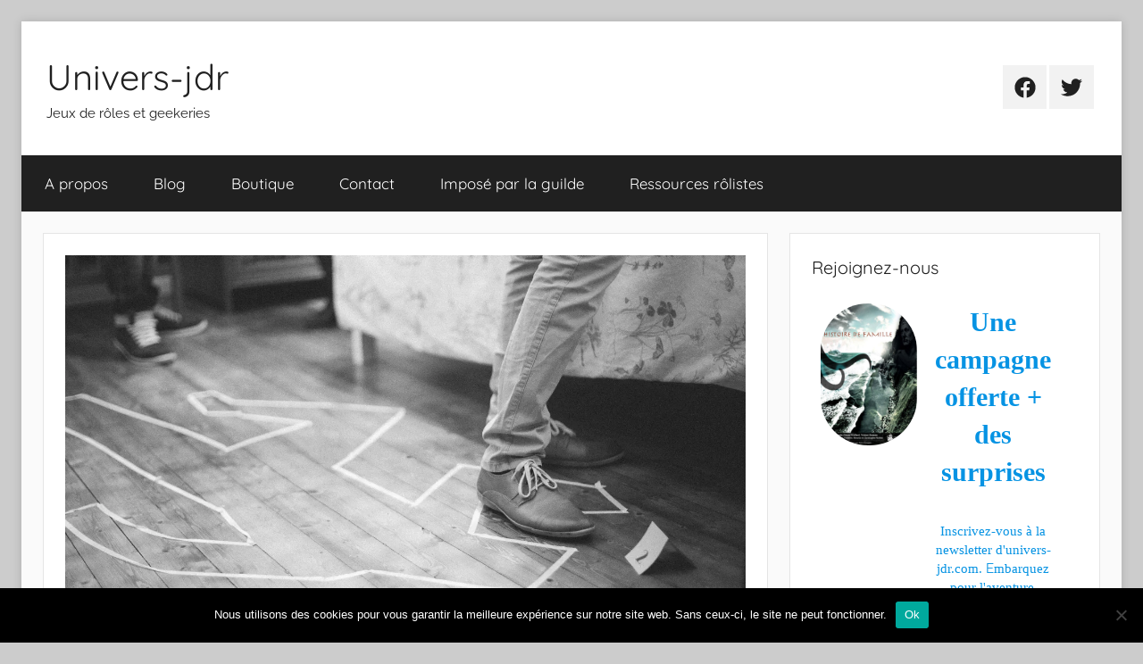

--- FILE ---
content_type: text/html; charset=UTF-8
request_url: https://www.univers-jdr.com/happy-kits-moments-inoubliables/
body_size: 20676
content:
<!DOCTYPE html>
<html lang="fr-FR">

<head>
<meta charset="UTF-8">
<meta name="viewport" content="width=device-width, initial-scale=1">
<link rel="profile" href="http://gmpg.org/xfn/11">

<title>Happy Kits : pour des moments inoubliables &#8211; Univers-jdr</title>
<meta name='robots' content='max-image-preview:large' />
	<style>img:is([sizes="auto" i], [sizes^="auto," i]) { contain-intrinsic-size: 3000px 1500px }</style>
	<link rel='dns-prefetch' href='//stats.wp.com' />
<link rel='dns-prefetch' href='//v0.wordpress.com' />
<link rel='dns-prefetch' href='//widgets.wp.com' />
<link rel='dns-prefetch' href='//s0.wp.com' />
<link rel='dns-prefetch' href='//0.gravatar.com' />
<link rel='dns-prefetch' href='//1.gravatar.com' />
<link rel='dns-prefetch' href='//2.gravatar.com' />
<link rel='preconnect' href='//i0.wp.com' />
<link rel='preconnect' href='//c0.wp.com' />
<link rel="alternate" type="application/rss+xml" title="Univers-jdr &raquo; Flux" href="https://www.univers-jdr.com/feed/" />
<link rel="alternate" type="application/rss+xml" title="Univers-jdr &raquo; Flux des commentaires" href="https://www.univers-jdr.com/comments/feed/" />
<link rel="alternate" type="application/rss+xml" title="Univers-jdr &raquo; Happy Kits : pour des moments inoubliables Flux des commentaires" href="https://www.univers-jdr.com/happy-kits-moments-inoubliables/feed/" />
<script type="text/javascript">
/* <![CDATA[ */
window._wpemojiSettings = {"baseUrl":"https:\/\/s.w.org\/images\/core\/emoji\/16.0.1\/72x72\/","ext":".png","svgUrl":"https:\/\/s.w.org\/images\/core\/emoji\/16.0.1\/svg\/","svgExt":".svg","source":{"concatemoji":"https:\/\/www.univers-jdr.com\/wp-includes\/js\/wp-emoji-release.min.js?ver=2a09b6650d954675112d7dce6571e7ee"}};
/*! This file is auto-generated */
!function(s,n){var o,i,e;function c(e){try{var t={supportTests:e,timestamp:(new Date).valueOf()};sessionStorage.setItem(o,JSON.stringify(t))}catch(e){}}function p(e,t,n){e.clearRect(0,0,e.canvas.width,e.canvas.height),e.fillText(t,0,0);var t=new Uint32Array(e.getImageData(0,0,e.canvas.width,e.canvas.height).data),a=(e.clearRect(0,0,e.canvas.width,e.canvas.height),e.fillText(n,0,0),new Uint32Array(e.getImageData(0,0,e.canvas.width,e.canvas.height).data));return t.every(function(e,t){return e===a[t]})}function u(e,t){e.clearRect(0,0,e.canvas.width,e.canvas.height),e.fillText(t,0,0);for(var n=e.getImageData(16,16,1,1),a=0;a<n.data.length;a++)if(0!==n.data[a])return!1;return!0}function f(e,t,n,a){switch(t){case"flag":return n(e,"\ud83c\udff3\ufe0f\u200d\u26a7\ufe0f","\ud83c\udff3\ufe0f\u200b\u26a7\ufe0f")?!1:!n(e,"\ud83c\udde8\ud83c\uddf6","\ud83c\udde8\u200b\ud83c\uddf6")&&!n(e,"\ud83c\udff4\udb40\udc67\udb40\udc62\udb40\udc65\udb40\udc6e\udb40\udc67\udb40\udc7f","\ud83c\udff4\u200b\udb40\udc67\u200b\udb40\udc62\u200b\udb40\udc65\u200b\udb40\udc6e\u200b\udb40\udc67\u200b\udb40\udc7f");case"emoji":return!a(e,"\ud83e\udedf")}return!1}function g(e,t,n,a){var r="undefined"!=typeof WorkerGlobalScope&&self instanceof WorkerGlobalScope?new OffscreenCanvas(300,150):s.createElement("canvas"),o=r.getContext("2d",{willReadFrequently:!0}),i=(o.textBaseline="top",o.font="600 32px Arial",{});return e.forEach(function(e){i[e]=t(o,e,n,a)}),i}function t(e){var t=s.createElement("script");t.src=e,t.defer=!0,s.head.appendChild(t)}"undefined"!=typeof Promise&&(o="wpEmojiSettingsSupports",i=["flag","emoji"],n.supports={everything:!0,everythingExceptFlag:!0},e=new Promise(function(e){s.addEventListener("DOMContentLoaded",e,{once:!0})}),new Promise(function(t){var n=function(){try{var e=JSON.parse(sessionStorage.getItem(o));if("object"==typeof e&&"number"==typeof e.timestamp&&(new Date).valueOf()<e.timestamp+604800&&"object"==typeof e.supportTests)return e.supportTests}catch(e){}return null}();if(!n){if("undefined"!=typeof Worker&&"undefined"!=typeof OffscreenCanvas&&"undefined"!=typeof URL&&URL.createObjectURL&&"undefined"!=typeof Blob)try{var e="postMessage("+g.toString()+"("+[JSON.stringify(i),f.toString(),p.toString(),u.toString()].join(",")+"));",a=new Blob([e],{type:"text/javascript"}),r=new Worker(URL.createObjectURL(a),{name:"wpTestEmojiSupports"});return void(r.onmessage=function(e){c(n=e.data),r.terminate(),t(n)})}catch(e){}c(n=g(i,f,p,u))}t(n)}).then(function(e){for(var t in e)n.supports[t]=e[t],n.supports.everything=n.supports.everything&&n.supports[t],"flag"!==t&&(n.supports.everythingExceptFlag=n.supports.everythingExceptFlag&&n.supports[t]);n.supports.everythingExceptFlag=n.supports.everythingExceptFlag&&!n.supports.flag,n.DOMReady=!1,n.readyCallback=function(){n.DOMReady=!0}}).then(function(){return e}).then(function(){var e;n.supports.everything||(n.readyCallback(),(e=n.source||{}).concatemoji?t(e.concatemoji):e.wpemoji&&e.twemoji&&(t(e.twemoji),t(e.wpemoji)))}))}((window,document),window._wpemojiSettings);
/* ]]> */
</script>
<link rel='stylesheet' id='jetpack_related-posts-css' href='https://c0.wp.com/p/jetpack/15.2/modules/related-posts/related-posts.css' type='text/css' media='all' />
<link rel='stylesheet' id='donovan-theme-fonts-css' href='https://www.univers-jdr.com/wp-content/fonts/27ac74f7c7033d99cff74b498f5e47ae.css?ver=20201110' type='text/css' media='all' />
<style id='wp-emoji-styles-inline-css' type='text/css'>

	img.wp-smiley, img.emoji {
		display: inline !important;
		border: none !important;
		box-shadow: none !important;
		height: 1em !important;
		width: 1em !important;
		margin: 0 0.07em !important;
		vertical-align: -0.1em !important;
		background: none !important;
		padding: 0 !important;
	}
</style>
<link rel='stylesheet' id='wp-block-library-css' href='https://c0.wp.com/c/6.8.3/wp-includes/css/dist/block-library/style.min.css' type='text/css' media='all' />
<style id='classic-theme-styles-inline-css' type='text/css'>
/*! This file is auto-generated */
.wp-block-button__link{color:#fff;background-color:#32373c;border-radius:9999px;box-shadow:none;text-decoration:none;padding:calc(.667em + 2px) calc(1.333em + 2px);font-size:1.125em}.wp-block-file__button{background:#32373c;color:#fff;text-decoration:none}
</style>
<link rel='stylesheet' id='mediaelement-css' href='https://c0.wp.com/c/6.8.3/wp-includes/js/mediaelement/mediaelementplayer-legacy.min.css' type='text/css' media='all' />
<link rel='stylesheet' id='wp-mediaelement-css' href='https://c0.wp.com/c/6.8.3/wp-includes/js/mediaelement/wp-mediaelement.min.css' type='text/css' media='all' />
<style id='jetpack-sharing-buttons-style-inline-css' type='text/css'>
.jetpack-sharing-buttons__services-list{display:flex;flex-direction:row;flex-wrap:wrap;gap:0;list-style-type:none;margin:5px;padding:0}.jetpack-sharing-buttons__services-list.has-small-icon-size{font-size:12px}.jetpack-sharing-buttons__services-list.has-normal-icon-size{font-size:16px}.jetpack-sharing-buttons__services-list.has-large-icon-size{font-size:24px}.jetpack-sharing-buttons__services-list.has-huge-icon-size{font-size:36px}@media print{.jetpack-sharing-buttons__services-list{display:none!important}}.editor-styles-wrapper .wp-block-jetpack-sharing-buttons{gap:0;padding-inline-start:0}ul.jetpack-sharing-buttons__services-list.has-background{padding:1.25em 2.375em}
</style>
<style id='global-styles-inline-css' type='text/css'>
:root{--wp--preset--aspect-ratio--square: 1;--wp--preset--aspect-ratio--4-3: 4/3;--wp--preset--aspect-ratio--3-4: 3/4;--wp--preset--aspect-ratio--3-2: 3/2;--wp--preset--aspect-ratio--2-3: 2/3;--wp--preset--aspect-ratio--16-9: 16/9;--wp--preset--aspect-ratio--9-16: 9/16;--wp--preset--color--black: #000000;--wp--preset--color--cyan-bluish-gray: #abb8c3;--wp--preset--color--white: #ffffff;--wp--preset--color--pale-pink: #f78da7;--wp--preset--color--vivid-red: #cf2e2e;--wp--preset--color--luminous-vivid-orange: #ff6900;--wp--preset--color--luminous-vivid-amber: #fcb900;--wp--preset--color--light-green-cyan: #7bdcb5;--wp--preset--color--vivid-green-cyan: #00d084;--wp--preset--color--pale-cyan-blue: #8ed1fc;--wp--preset--color--vivid-cyan-blue: #0693e3;--wp--preset--color--vivid-purple: #9b51e0;--wp--preset--color--primary: #ee1133;--wp--preset--color--secondary: #d5001a;--wp--preset--color--tertiary: #bb0000;--wp--preset--color--accent: #1153ee;--wp--preset--color--highlight: #eedc11;--wp--preset--color--light-gray: #f2f2f2;--wp--preset--color--gray: #666666;--wp--preset--color--dark-gray: #202020;--wp--preset--gradient--vivid-cyan-blue-to-vivid-purple: linear-gradient(135deg,rgba(6,147,227,1) 0%,rgb(155,81,224) 100%);--wp--preset--gradient--light-green-cyan-to-vivid-green-cyan: linear-gradient(135deg,rgb(122,220,180) 0%,rgb(0,208,130) 100%);--wp--preset--gradient--luminous-vivid-amber-to-luminous-vivid-orange: linear-gradient(135deg,rgba(252,185,0,1) 0%,rgba(255,105,0,1) 100%);--wp--preset--gradient--luminous-vivid-orange-to-vivid-red: linear-gradient(135deg,rgba(255,105,0,1) 0%,rgb(207,46,46) 100%);--wp--preset--gradient--very-light-gray-to-cyan-bluish-gray: linear-gradient(135deg,rgb(238,238,238) 0%,rgb(169,184,195) 100%);--wp--preset--gradient--cool-to-warm-spectrum: linear-gradient(135deg,rgb(74,234,220) 0%,rgb(151,120,209) 20%,rgb(207,42,186) 40%,rgb(238,44,130) 60%,rgb(251,105,98) 80%,rgb(254,248,76) 100%);--wp--preset--gradient--blush-light-purple: linear-gradient(135deg,rgb(255,206,236) 0%,rgb(152,150,240) 100%);--wp--preset--gradient--blush-bordeaux: linear-gradient(135deg,rgb(254,205,165) 0%,rgb(254,45,45) 50%,rgb(107,0,62) 100%);--wp--preset--gradient--luminous-dusk: linear-gradient(135deg,rgb(255,203,112) 0%,rgb(199,81,192) 50%,rgb(65,88,208) 100%);--wp--preset--gradient--pale-ocean: linear-gradient(135deg,rgb(255,245,203) 0%,rgb(182,227,212) 50%,rgb(51,167,181) 100%);--wp--preset--gradient--electric-grass: linear-gradient(135deg,rgb(202,248,128) 0%,rgb(113,206,126) 100%);--wp--preset--gradient--midnight: linear-gradient(135deg,rgb(2,3,129) 0%,rgb(40,116,252) 100%);--wp--preset--font-size--small: 13px;--wp--preset--font-size--medium: 20px;--wp--preset--font-size--large: 36px;--wp--preset--font-size--x-large: 42px;--wp--preset--spacing--20: 0.44rem;--wp--preset--spacing--30: 0.67rem;--wp--preset--spacing--40: 1rem;--wp--preset--spacing--50: 1.5rem;--wp--preset--spacing--60: 2.25rem;--wp--preset--spacing--70: 3.38rem;--wp--preset--spacing--80: 5.06rem;--wp--preset--shadow--natural: 6px 6px 9px rgba(0, 0, 0, 0.2);--wp--preset--shadow--deep: 12px 12px 50px rgba(0, 0, 0, 0.4);--wp--preset--shadow--sharp: 6px 6px 0px rgba(0, 0, 0, 0.2);--wp--preset--shadow--outlined: 6px 6px 0px -3px rgba(255, 255, 255, 1), 6px 6px rgba(0, 0, 0, 1);--wp--preset--shadow--crisp: 6px 6px 0px rgba(0, 0, 0, 1);}:where(.is-layout-flex){gap: 0.5em;}:where(.is-layout-grid){gap: 0.5em;}body .is-layout-flex{display: flex;}.is-layout-flex{flex-wrap: wrap;align-items: center;}.is-layout-flex > :is(*, div){margin: 0;}body .is-layout-grid{display: grid;}.is-layout-grid > :is(*, div){margin: 0;}:where(.wp-block-columns.is-layout-flex){gap: 2em;}:where(.wp-block-columns.is-layout-grid){gap: 2em;}:where(.wp-block-post-template.is-layout-flex){gap: 1.25em;}:where(.wp-block-post-template.is-layout-grid){gap: 1.25em;}.has-black-color{color: var(--wp--preset--color--black) !important;}.has-cyan-bluish-gray-color{color: var(--wp--preset--color--cyan-bluish-gray) !important;}.has-white-color{color: var(--wp--preset--color--white) !important;}.has-pale-pink-color{color: var(--wp--preset--color--pale-pink) !important;}.has-vivid-red-color{color: var(--wp--preset--color--vivid-red) !important;}.has-luminous-vivid-orange-color{color: var(--wp--preset--color--luminous-vivid-orange) !important;}.has-luminous-vivid-amber-color{color: var(--wp--preset--color--luminous-vivid-amber) !important;}.has-light-green-cyan-color{color: var(--wp--preset--color--light-green-cyan) !important;}.has-vivid-green-cyan-color{color: var(--wp--preset--color--vivid-green-cyan) !important;}.has-pale-cyan-blue-color{color: var(--wp--preset--color--pale-cyan-blue) !important;}.has-vivid-cyan-blue-color{color: var(--wp--preset--color--vivid-cyan-blue) !important;}.has-vivid-purple-color{color: var(--wp--preset--color--vivid-purple) !important;}.has-black-background-color{background-color: var(--wp--preset--color--black) !important;}.has-cyan-bluish-gray-background-color{background-color: var(--wp--preset--color--cyan-bluish-gray) !important;}.has-white-background-color{background-color: var(--wp--preset--color--white) !important;}.has-pale-pink-background-color{background-color: var(--wp--preset--color--pale-pink) !important;}.has-vivid-red-background-color{background-color: var(--wp--preset--color--vivid-red) !important;}.has-luminous-vivid-orange-background-color{background-color: var(--wp--preset--color--luminous-vivid-orange) !important;}.has-luminous-vivid-amber-background-color{background-color: var(--wp--preset--color--luminous-vivid-amber) !important;}.has-light-green-cyan-background-color{background-color: var(--wp--preset--color--light-green-cyan) !important;}.has-vivid-green-cyan-background-color{background-color: var(--wp--preset--color--vivid-green-cyan) !important;}.has-pale-cyan-blue-background-color{background-color: var(--wp--preset--color--pale-cyan-blue) !important;}.has-vivid-cyan-blue-background-color{background-color: var(--wp--preset--color--vivid-cyan-blue) !important;}.has-vivid-purple-background-color{background-color: var(--wp--preset--color--vivid-purple) !important;}.has-black-border-color{border-color: var(--wp--preset--color--black) !important;}.has-cyan-bluish-gray-border-color{border-color: var(--wp--preset--color--cyan-bluish-gray) !important;}.has-white-border-color{border-color: var(--wp--preset--color--white) !important;}.has-pale-pink-border-color{border-color: var(--wp--preset--color--pale-pink) !important;}.has-vivid-red-border-color{border-color: var(--wp--preset--color--vivid-red) !important;}.has-luminous-vivid-orange-border-color{border-color: var(--wp--preset--color--luminous-vivid-orange) !important;}.has-luminous-vivid-amber-border-color{border-color: var(--wp--preset--color--luminous-vivid-amber) !important;}.has-light-green-cyan-border-color{border-color: var(--wp--preset--color--light-green-cyan) !important;}.has-vivid-green-cyan-border-color{border-color: var(--wp--preset--color--vivid-green-cyan) !important;}.has-pale-cyan-blue-border-color{border-color: var(--wp--preset--color--pale-cyan-blue) !important;}.has-vivid-cyan-blue-border-color{border-color: var(--wp--preset--color--vivid-cyan-blue) !important;}.has-vivid-purple-border-color{border-color: var(--wp--preset--color--vivid-purple) !important;}.has-vivid-cyan-blue-to-vivid-purple-gradient-background{background: var(--wp--preset--gradient--vivid-cyan-blue-to-vivid-purple) !important;}.has-light-green-cyan-to-vivid-green-cyan-gradient-background{background: var(--wp--preset--gradient--light-green-cyan-to-vivid-green-cyan) !important;}.has-luminous-vivid-amber-to-luminous-vivid-orange-gradient-background{background: var(--wp--preset--gradient--luminous-vivid-amber-to-luminous-vivid-orange) !important;}.has-luminous-vivid-orange-to-vivid-red-gradient-background{background: var(--wp--preset--gradient--luminous-vivid-orange-to-vivid-red) !important;}.has-very-light-gray-to-cyan-bluish-gray-gradient-background{background: var(--wp--preset--gradient--very-light-gray-to-cyan-bluish-gray) !important;}.has-cool-to-warm-spectrum-gradient-background{background: var(--wp--preset--gradient--cool-to-warm-spectrum) !important;}.has-blush-light-purple-gradient-background{background: var(--wp--preset--gradient--blush-light-purple) !important;}.has-blush-bordeaux-gradient-background{background: var(--wp--preset--gradient--blush-bordeaux) !important;}.has-luminous-dusk-gradient-background{background: var(--wp--preset--gradient--luminous-dusk) !important;}.has-pale-ocean-gradient-background{background: var(--wp--preset--gradient--pale-ocean) !important;}.has-electric-grass-gradient-background{background: var(--wp--preset--gradient--electric-grass) !important;}.has-midnight-gradient-background{background: var(--wp--preset--gradient--midnight) !important;}.has-small-font-size{font-size: var(--wp--preset--font-size--small) !important;}.has-medium-font-size{font-size: var(--wp--preset--font-size--medium) !important;}.has-large-font-size{font-size: var(--wp--preset--font-size--large) !important;}.has-x-large-font-size{font-size: var(--wp--preset--font-size--x-large) !important;}
:where(.wp-block-post-template.is-layout-flex){gap: 1.25em;}:where(.wp-block-post-template.is-layout-grid){gap: 1.25em;}
:where(.wp-block-columns.is-layout-flex){gap: 2em;}:where(.wp-block-columns.is-layout-grid){gap: 2em;}
:root :where(.wp-block-pullquote){font-size: 1.5em;line-height: 1.6;}
</style>
<link rel='stylesheet' id='cookie-notice-front-css' href='https://www.univers-jdr.com/wp-content/plugins/cookie-notice/css/front.min.css?ver=2.5.8' type='text/css' media='all' />
<link rel='stylesheet' id='parent-style-css' href='https://www.univers-jdr.com/wp-content/themes/donovan/style.css?ver=2a09b6650d954675112d7dce6571e7ee' type='text/css' media='all' />
<link rel='stylesheet' id='donovan-stylesheet-css' href='https://www.univers-jdr.com/wp-content/themes/theme-enfant%20-%20Donovan/style.css?ver=0.1.0' type='text/css' media='all' />
<link rel='stylesheet' id='jetpack_likes-css' href='https://c0.wp.com/p/jetpack/15.2/modules/likes/style.css' type='text/css' media='all' />
<link rel='stylesheet' id='tablepress-default-css' href='https://www.univers-jdr.com/wp-content/plugins/tablepress/css/build/default.css?ver=3.2.5' type='text/css' media='all' />
<link rel='stylesheet' id='sharedaddy-css' href='https://c0.wp.com/p/jetpack/15.2/modules/sharedaddy/sharing.css' type='text/css' media='all' />
<link rel='stylesheet' id='social-logos-css' href='https://c0.wp.com/p/jetpack/15.2/_inc/social-logos/social-logos.min.css' type='text/css' media='all' />
<script type="text/javascript" id="jetpack_related-posts-js-extra">
/* <![CDATA[ */
var related_posts_js_options = {"post_heading":"h4"};
/* ]]> */
</script>
<script type="text/javascript" src="https://c0.wp.com/p/jetpack/15.2/_inc/build/related-posts/related-posts.min.js" id="jetpack_related-posts-js"></script>
<script type="text/javascript" id="cookie-notice-front-js-before">
/* <![CDATA[ */
var cnArgs = {"ajaxUrl":"https:\/\/www.univers-jdr.com\/wp-admin\/admin-ajax.php","nonce":"72e49336bd","hideEffect":"fade","position":"bottom","onScroll":false,"onScrollOffset":100,"onClick":false,"cookieName":"cookie_notice_accepted","cookieTime":2592000,"cookieTimeRejected":2592000,"globalCookie":false,"redirection":false,"cache":false,"revokeCookies":false,"revokeCookiesOpt":"automatic"};
/* ]]> */
</script>
<script type="text/javascript" src="https://www.univers-jdr.com/wp-content/plugins/cookie-notice/js/front.min.js?ver=2.5.8" id="cookie-notice-front-js"></script>
<script type="text/javascript" src="https://www.univers-jdr.com/wp-content/themes/donovan/assets/js/svgxuse.min.js?ver=1.2.6" id="svgxuse-js"></script>
<link rel="https://api.w.org/" href="https://www.univers-jdr.com/wp-json/" /><link rel="alternate" title="JSON" type="application/json" href="https://www.univers-jdr.com/wp-json/wp/v2/posts/2159" /><link rel="EditURI" type="application/rsd+xml" title="RSD" href="https://www.univers-jdr.com/xmlrpc.php?rsd" />

<link rel="canonical" href="https://www.univers-jdr.com/happy-kits-moments-inoubliables/" />
<link rel='shortlink' href='https://wp.me/p7lynV-yP' />
<link rel="alternate" title="oEmbed (JSON)" type="application/json+oembed" href="https://www.univers-jdr.com/wp-json/oembed/1.0/embed?url=https%3A%2F%2Fwww.univers-jdr.com%2Fhappy-kits-moments-inoubliables%2F" />
<link rel="alternate" title="oEmbed (XML)" type="text/xml+oembed" href="https://www.univers-jdr.com/wp-json/oembed/1.0/embed?url=https%3A%2F%2Fwww.univers-jdr.com%2Fhappy-kits-moments-inoubliables%2F&#038;format=xml" />
<script type="text/javascript">
(function(url){
	if(/(?:Chrome\/26\.0\.1410\.63 Safari\/537\.31|WordfenceTestMonBot)/.test(navigator.userAgent)){ return; }
	var addEvent = function(evt, handler) {
		if (window.addEventListener) {
			document.addEventListener(evt, handler, false);
		} else if (window.attachEvent) {
			document.attachEvent('on' + evt, handler);
		}
	};
	var removeEvent = function(evt, handler) {
		if (window.removeEventListener) {
			document.removeEventListener(evt, handler, false);
		} else if (window.detachEvent) {
			document.detachEvent('on' + evt, handler);
		}
	};
	var evts = 'contextmenu dblclick drag dragend dragenter dragleave dragover dragstart drop keydown keypress keyup mousedown mousemove mouseout mouseover mouseup mousewheel scroll'.split(' ');
	var logHuman = function() {
		if (window.wfLogHumanRan) { return; }
		window.wfLogHumanRan = true;
		var wfscr = document.createElement('script');
		wfscr.type = 'text/javascript';
		wfscr.async = true;
		wfscr.src = url + '&r=' + Math.random();
		(document.getElementsByTagName('head')[0]||document.getElementsByTagName('body')[0]).appendChild(wfscr);
		for (var i = 0; i < evts.length; i++) {
			removeEvent(evts[i], logHuman);
		}
	};
	for (var i = 0; i < evts.length; i++) {
		addEvent(evts[i], logHuman);
	}
})('//www.univers-jdr.com/?wordfence_lh=1&hid=851FB80F7C51F7B09C031F0EFD7EA7B1');
</script>	<style>img#wpstats{display:none}</style>
		<link rel="pingback" href="https://www.univers-jdr.com/xmlrpc.php">
<style type="text/css">.broken_link, a.broken_link {
	text-decoration: line-through;
}</style>
<!-- Jetpack Open Graph Tags -->
<meta property="og:type" content="article" />
<meta property="og:title" content="Happy Kits : pour des moments inoubliables" />
<meta property="og:url" content="https://www.univers-jdr.com/happy-kits-moments-inoubliables/" />
<meta property="og:description" content="Le jeu est revenu à la mode. Qu’il soit de rôle, de société, vidéo ou bien encore qu’il s’agisse de soirée-enquête, de plus en plus de personnes jouent. Et pour répondre à la demande, il y a des co…" />
<meta property="article:published_time" content="2017-07-03T17:06:57+00:00" />
<meta property="article:modified_time" content="2017-07-03T17:06:57+00:00" />
<meta property="og:site_name" content="Univers-jdr" />
<meta property="og:image" content="https://i0.wp.com/www.univers-jdr.com/wp-content/uploads/2017/07/enquetes-policieres-happy-kits.jpg?fit=1200%2C800&#038;ssl=1" />
<meta property="og:image:width" content="1200" />
<meta property="og:image:height" content="800" />
<meta property="og:image:alt" content="" />
<meta property="og:locale" content="fr_FR" />
<meta name="twitter:site" content="@Universjdr" />
<meta name="twitter:text:title" content="Happy Kits : pour des moments inoubliables" />
<meta name="twitter:image" content="https://i0.wp.com/www.univers-jdr.com/wp-content/uploads/2017/07/enquetes-policieres-happy-kits.jpg?fit=1200%2C800&#038;ssl=1&#038;w=640" />
<meta name="twitter:card" content="summary_large_image" />

<!-- End Jetpack Open Graph Tags -->
<link rel="icon" href="https://i0.wp.com/www.univers-jdr.com/wp-content/uploads/2016/04/cropped-des-d%C3%A9s-pour-du-jeu-de-r%C3%B4le.jpg?fit=32%2C32&#038;ssl=1" sizes="32x32" />
<link rel="icon" href="https://i0.wp.com/www.univers-jdr.com/wp-content/uploads/2016/04/cropped-des-d%C3%A9s-pour-du-jeu-de-r%C3%B4le.jpg?fit=192%2C192&#038;ssl=1" sizes="192x192" />
<link rel="apple-touch-icon" href="https://i0.wp.com/www.univers-jdr.com/wp-content/uploads/2016/04/cropped-des-d%C3%A9s-pour-du-jeu-de-r%C3%B4le.jpg?fit=180%2C180&#038;ssl=1" />
<meta name="msapplication-TileImage" content="https://i0.wp.com/www.univers-jdr.com/wp-content/uploads/2016/04/cropped-des-d%C3%A9s-pour-du-jeu-de-r%C3%B4le.jpg?fit=270%2C270&#038;ssl=1" />
		<style type="text/css" id="wp-custom-css">
			* masquer le menu */
.page-id-5353 #main-navigation {
	display:none;
}

/* masquer le tite & slogan */
.page-id-5353 .site-header a, .page-id-5353 .site-header p  {
	display:none;
}		</style>
		</head>

<body class="wp-singular post-template-default single single-post postid-2159 single-format-standard wp-embed-responsive wp-theme-donovan wp-child-theme-theme-enfant-Donovan cookies-not-set boxed-theme-layout blog-grid-layout">


	<div id="page" class="site">
		<a class="skip-link screen-reader-text" href="#content">Aller au contenu</a>

		
		
		<header id="masthead" class="site-header clearfix" role="banner">

			<div class="header-main container clearfix">

				<div id="logo" class="site-branding clearfix">

										
			<p class="site-title"><a href="https://www.univers-jdr.com/" rel="home">Univers-jdr</a></p>

							
			<p class="site-description">Jeux de rôles et geekeries</p>

			
				</div><!-- .site-branding -->

				
	<div id="header-social-icons" class="header-social-menu donovan-social-menu clearfix">

		<ul id="menu-reseaux-sociaux" class="social-icons-menu"><li id="menu-item-5781" class="menu-item menu-item-type-custom menu-item-object-custom menu-item-5781"><a href="https://www.facebook.com/Univers-jdr-225695751117050/"><span class="screen-reader-text">Facebook</span><svg class="icon icon-facebook" aria-hidden="true" role="img"> <use xlink:href="https://www.univers-jdr.com/wp-content/themes/donovan/assets/icons/social-icons.svg?ver=20240124#icon-facebook"></use> </svg></a></li>
<li id="menu-item-5782" class="menu-item menu-item-type-custom menu-item-object-custom menu-item-5782"><a href="https://twitter.com/@Universjdr"><span class="screen-reader-text">Twitter</span><svg class="icon icon-twitter" aria-hidden="true" role="img"> <use xlink:href="https://www.univers-jdr.com/wp-content/themes/donovan/assets/icons/social-icons.svg?ver=20240124#icon-twitter"></use> </svg></a></li>
</ul>
	</div>


			</div><!-- .header-main -->

			

	<div id="main-navigation-wrap" class="primary-navigation-wrap">

		<div id="main-navigation-container" class="primary-navigation-container container">

			
			<button class="primary-menu-toggle menu-toggle" aria-controls="primary-menu" aria-expanded="false" >
				<svg class="icon icon-menu" aria-hidden="true" role="img"> <use xlink:href="https://www.univers-jdr.com/wp-content/themes/donovan/assets/icons/genericons-neue.svg#menu"></use> </svg><svg class="icon icon-close" aria-hidden="true" role="img"> <use xlink:href="https://www.univers-jdr.com/wp-content/themes/donovan/assets/icons/genericons-neue.svg#close"></use> </svg>				<span class="menu-toggle-text">Menu</span>
			</button>

			<div class="primary-navigation">

				<nav id="site-navigation" class="main-navigation" role="navigation"  aria-label="Primary Menu">

					<ul id="primary-menu" class="menu"><li id="menu-item-7952" class="menu-item menu-item-type-post_type menu-item-object-page menu-item-7952"><a href="https://www.univers-jdr.com/a-propos-dautomne/">A propos</a></li>
<li id="menu-item-7947" class="menu-item menu-item-type-post_type menu-item-object-page current_page_parent menu-item-7947"><a href="https://www.univers-jdr.com/blog/">Blog</a></li>
<li id="menu-item-7946" class="menu-item menu-item-type-post_type menu-item-object-page menu-item-7946"><a href="https://www.univers-jdr.com/boutique-2/">Boutique</a></li>
<li id="menu-item-7948" class="menu-item menu-item-type-post_type menu-item-object-page menu-item-7948"><a href="https://www.univers-jdr.com/contact/">Contact</a></li>
<li id="menu-item-7951" class="menu-item menu-item-type-post_type menu-item-object-page menu-item-7951"><a href="https://www.univers-jdr.com/mentions-legales/">Imposé par la guilde</a></li>
<li id="menu-item-7971" class="menu-item menu-item-type-post_type menu-item-object-page menu-item-7971"><a href="https://www.univers-jdr.com/ressources-roliste-plein-de-ressources-pour-jeux-de-role/">Ressources rôlistes</a></li>
</ul>				</nav><!-- #site-navigation -->

			</div><!-- .primary-navigation -->

		</div>

	</div>



			
			
		</header><!-- #masthead -->

		
		<div id="content" class="site-content container">

			
	<div id="primary" class="content-area">
		<main id="main" class="site-main">

		
<article id="post-2159" class="post-2159 post type-post status-publish format-standard has-post-thumbnail hentry category-autour-du-jdr tag-animation tag-cluedo tag-soiree-enquete">

	
			<div class="post-image">
				<img width="1360" height="765" src="https://i0.wp.com/www.univers-jdr.com/wp-content/uploads/2017/07/enquetes-policieres-happy-kits.jpg?resize=1360%2C765&amp;ssl=1" class="attachment-post-thumbnail size-post-thumbnail wp-post-image" alt="" decoding="async" fetchpriority="high" data-attachment-id="2162" data-permalink="https://www.univers-jdr.com/happy-kits-moments-inoubliables/enquetes-policieres-happy-kits/" data-orig-file="https://i0.wp.com/www.univers-jdr.com/wp-content/uploads/2017/07/enquetes-policieres-happy-kits.jpg?fit=2048%2C1365&amp;ssl=1" data-orig-size="2048,1365" data-comments-opened="1" data-image-meta="{&quot;aperture&quot;:&quot;0&quot;,&quot;credit&quot;:&quot;&quot;,&quot;camera&quot;:&quot;&quot;,&quot;caption&quot;:&quot;&quot;,&quot;created_timestamp&quot;:&quot;0&quot;,&quot;copyright&quot;:&quot;&quot;,&quot;focal_length&quot;:&quot;0&quot;,&quot;iso&quot;:&quot;0&quot;,&quot;shutter_speed&quot;:&quot;0&quot;,&quot;title&quot;:&quot;&quot;,&quot;orientation&quot;:&quot;0&quot;}" data-image-title="enquetes-policieres-happy-kits" data-image-description="" data-image-caption="" data-medium-file="https://i0.wp.com/www.univers-jdr.com/wp-content/uploads/2017/07/enquetes-policieres-happy-kits.jpg?fit=300%2C200&amp;ssl=1" data-large-file="https://i0.wp.com/www.univers-jdr.com/wp-content/uploads/2017/07/enquetes-policieres-happy-kits.jpg?fit=910%2C607&amp;ssl=1" />			</div>

			
	<div class="post-content">

		<header class="entry-header">

			<h1 class="entry-title">Happy Kits : pour des moments inoubliables</h1>
			<div class="entry-meta post-details"><span class="posted-on meta-date">Publié le <a href="https://www.univers-jdr.com/happy-kits-moments-inoubliables/" rel="bookmark"><time class="entry-date published updated" datetime="2017-07-03T19:06:57+02:00">3 juillet 2017</time></a></span><span class="posted-by meta-author"> par <span class="author vcard"><a class="url fn n" href="https://www.univers-jdr.com/author/masterdom/" title="Afficher tous les articles par Automne" rel="author">Automne</a></span></span></div>
		</header><!-- .entry-header -->

		<div class="entry-content clearfix">

			<p><span style="font-family: Arial,sans-serif;">Le jeu est revenu à la mode. Qu’il soit de rôle, de société, vidéo ou bien encore qu’il s’agisse de soirée-enquête, de plus en plus de personnes jouent. Et pour répondre à la demande, il y a des concepts originaux qui font leur apparition.</span></p>
<p><span style="font-family: Arial,sans-serif;">Un des derniers en date est Happy Kits, que Luce nous fait le plaisir de présenter.</span></p>
<p><span style="font-family: Arial,sans-serif;">Merci Luce</span></p>
<p><span style="font-family: Arial,sans-serif;"><b>Quel est le concept d&rsquo;Happy Kits?</b></span></p>
<p><span style="font-family: Arial,sans-serif;">Nous concevons des jeux scénarisés sous format printable pour petits et grands qu’il suffit de télécharger et d’imprimer. Leur objectif : faire décoller une soirée entre amis, imaginer un goûter d’anniversaire épatant, ou propulser un repas de famille de plan-plan à délirant. Tous nos kits sont personnalisés.</span></p>
<p><span style="font-family: Arial,sans-serif;"><br />
<b>Que proposez-vous exactement</b><b> ?</b></span></p>
<p><span style="font-family: Arial,sans-serif;">Pour les enfants, nous proposons des kits personnalisés de Chasse au trésor sur des thèmes variés : Agent Secret, Princesse, Pirates, Espace… Ils existent en 2 versions : pour les 4-6 ans qui ne savent pas encore lire et pour les 7-11 ans qui maîtrisent la lecture. Nous avons également développé quelques autres nouveaux concepts comme les Histoires Récréatives pour aborder la lecture de manière ludique, etc.</span></p>
<p><span style="font-family: Arial,sans-serif;">Pour les adultes, nous proposons des Cluedo géants, des kits d’EVJF/EVG, des jeux de piste… et très bientôt le 1<sup>er </sup>Escape Game à la maison ! </span></p>
<p><span style="font-family: Arial,sans-serif;"><b>Il y a un mélange de jeux de rôle et de soirées enquête dans le concept, non?</b></span></p>
<p><span style="font-family: Arial,sans-serif;">Nos jeux sont conçus un peu comme des jeux de rôle mais pour le grand public. Notre objectif : permettre à tout le monde d’organiser nos jeux, qu’on soit joueur ou pas.</span></p>
<p><span style="font-family: Arial,sans-serif;">Nos Enquêtes ne sont pas des Murder Party. Ce sont des </span><span style="font-family: Arial,sans-serif;">C</span><span style="font-family: Arial,sans-serif;">luedo géants adaptés au grand public (quelles que soient les habitudes de jeu des participants). Nous avons 2 scénarios à ce jour : <a href="https://www.happykits.fr/scenarios-adultes/62-enquete-policiere-soiree-mystere.html" target="_blank" rel="noopener">l’Enquête Mystère</a>, sur un thème d’enquête réaliste proche de l’univers des séries policières et <a href="https://www.happykits.fr/scenarios-adultes/74-enquete-policiere-huis-clos.html" target="_blank" rel="noopener">l’Enquête Huis Clos</a>, qui permet de se plonger dans l’univers des années 20 et d’Agatha Christie.</span></p>
<p>&nbsp;</p>
<p><img data-recalc-dims="1" decoding="async" data-attachment-id="2165" data-permalink="https://www.univers-jdr.com/happy-kits-moments-inoubliables/escape-home_happy-kits-5/" data-orig-file="https://i0.wp.com/www.univers-jdr.com/wp-content/uploads/2017/07/Escape-Home_Happy-Kits-5.jpg?fit=1000%2C668&amp;ssl=1" data-orig-size="1000,668" data-comments-opened="1" data-image-meta="{&quot;aperture&quot;:&quot;1.6&quot;,&quot;credit&quot;:&quot;Cecile Creiche&quot;,&quot;camera&quot;:&quot;NIKON D750&quot;,&quot;caption&quot;:&quot;&quot;,&quot;created_timestamp&quot;:&quot;1495448268&quot;,&quot;copyright&quot;:&quot;CECILE CREICHE&quot;,&quot;focal_length&quot;:&quot;24&quot;,&quot;iso&quot;:&quot;250&quot;,&quot;shutter_speed&quot;:&quot;0.004&quot;,&quot;title&quot;:&quot;&quot;,&quot;orientation&quot;:&quot;1&quot;}" data-image-title="Escape Home_Happy Kits-5" data-image-description="" data-image-caption="" data-medium-file="https://i0.wp.com/www.univers-jdr.com/wp-content/uploads/2017/07/Escape-Home_Happy-Kits-5.jpg?fit=300%2C200&amp;ssl=1" data-large-file="https://i0.wp.com/www.univers-jdr.com/wp-content/uploads/2017/07/Escape-Home_Happy-Kits-5.jpg?fit=910%2C608&amp;ssl=1" class="aligncenter size-full wp-image-2165" src="https://i0.wp.com/www.univers-jdr.com/wp-content/uploads/2017/07/Escape-Home_Happy-Kits-5.jpg?resize=910%2C608" alt="" width="910" height="608" srcset="https://i0.wp.com/www.univers-jdr.com/wp-content/uploads/2017/07/Escape-Home_Happy-Kits-5.jpg?w=1000&amp;ssl=1 1000w, https://i0.wp.com/www.univers-jdr.com/wp-content/uploads/2017/07/Escape-Home_Happy-Kits-5.jpg?resize=300%2C200&amp;ssl=1 300w, https://i0.wp.com/www.univers-jdr.com/wp-content/uploads/2017/07/Escape-Home_Happy-Kits-5.jpg?resize=600%2C401&amp;ssl=1 600w" sizes="(max-width: 910px) 100vw, 910px" /></p>
<p>&nbsp;</p>
<p><span style="font-family: Arial,sans-serif;"><b>Comment cela fonctionne ?</b></span></p>
<p><span style="font-family: Arial,sans-serif;">Les joueurs sont invités à enquêter en jouant leur propre rôle. Les organisateurs sont intégrés au scénario dans la liste des suspects. Les invités vont donc devoir mener l’enquête pour les innocenter puis pour trouver le vrai coupable. </span></p>
<p><span style="font-family: Arial,sans-serif;"><b>Avec quelles règles ?</b></span></p>
<p><span style="font-family: Arial,sans-serif;">Les règles changent d’un jeu à l’autre.</span></p>
<p><span style="font-family: Arial,sans-serif;">Par exemple, le but du jeu dans nos Enquêtes est de découvrir différentes informations (sur la scène du crime, dans la fausse Une de journal, les rapports de police, etc.) qui dévoileront plusieurs indices aux participants. Par élimination, ils rejetteront petit à petit certains protagonistes de la liste des suspects jusqu’à trouver qui est le coupable, après un dernier retournement de situation…</span></p>
<p><span style="font-family: Arial,sans-serif;"><b>Qui écrit les kits?</b></span></p>
<p><span style="font-family: Arial,sans-serif;">C’est Isabelle Cadoret, la fondatrice d’Happy Kits. Elle est en train de constituer un pool d’auteurs pour la seconder.</span></p>
<p><span style="font-family: Arial,sans-serif;"><b>Une petite présentation de l’équipe ?</b></span></p>
<p><span style="font-family: Arial,sans-serif;">Au quotidien, il y a Isabelle Cadoret, la fondatrice d’Happy Kits et auteure des jeux, et Luce Merle, Chargée de communication et testeuse des jeux en avant-première ;).Pour la conception des jeux, nous sommes aidées par d’autres bonnes fées : Solenne et Thomas pour le graphisme des kits et Cécile pour les photos.</span></p>
<p><span style="font-family: Arial,sans-serif;"><br />
<b>Quel est le parcours des membres</b><b> ?</b></span></p>
<p><span style="font-family: Arial,sans-serif;">Isabelle est « tombée dans les jeux quand elle était petite ». Elle en a toujours fait et inventé pour elle et pour les autres. Ayant débuté son parcours professionnel dans la communication, elle a décidé d’allier ses 2 passions en créant Happy Kits.</span></p>
<p><span style="font-family: Arial,sans-serif;">Luce aime les mots et jouer avec. Pour raconter des histoires et donner envie de plonger dans les différents univers des jeux. Issue de l’univers des réseaux sociaux, c’est elle qui communique un max pour faire connaître les Happy Kits.</span></p>
<p>&nbsp;</p>
<p><img data-recalc-dims="1" decoding="async" data-attachment-id="2164" data-permalink="https://www.univers-jdr.com/happy-kits-moments-inoubliables/escape-home_happy-kits-6/" data-orig-file="https://i0.wp.com/www.univers-jdr.com/wp-content/uploads/2017/07/Escape-Home_Happy-Kits-6.jpg?fit=1000%2C668&amp;ssl=1" data-orig-size="1000,668" data-comments-opened="1" data-image-meta="{&quot;aperture&quot;:&quot;2.2&quot;,&quot;credit&quot;:&quot;Cecile Creiche&quot;,&quot;camera&quot;:&quot;NIKON D750&quot;,&quot;caption&quot;:&quot;&quot;,&quot;created_timestamp&quot;:&quot;1495448411&quot;,&quot;copyright&quot;:&quot;&quot;,&quot;focal_length&quot;:&quot;50&quot;,&quot;iso&quot;:&quot;200&quot;,&quot;shutter_speed&quot;:&quot;0.00625&quot;,&quot;title&quot;:&quot;&quot;,&quot;orientation&quot;:&quot;1&quot;}" data-image-title="Escape Home_Happy Kits-6" data-image-description="" data-image-caption="" data-medium-file="https://i0.wp.com/www.univers-jdr.com/wp-content/uploads/2017/07/Escape-Home_Happy-Kits-6.jpg?fit=300%2C200&amp;ssl=1" data-large-file="https://i0.wp.com/www.univers-jdr.com/wp-content/uploads/2017/07/Escape-Home_Happy-Kits-6.jpg?fit=910%2C608&amp;ssl=1" class="aligncenter size-full wp-image-2164" src="https://i0.wp.com/www.univers-jdr.com/wp-content/uploads/2017/07/Escape-Home_Happy-Kits-6.jpg?resize=910%2C608" alt="" width="910" height="608" srcset="https://i0.wp.com/www.univers-jdr.com/wp-content/uploads/2017/07/Escape-Home_Happy-Kits-6.jpg?w=1000&amp;ssl=1 1000w, https://i0.wp.com/www.univers-jdr.com/wp-content/uploads/2017/07/Escape-Home_Happy-Kits-6.jpg?resize=300%2C200&amp;ssl=1 300w, https://i0.wp.com/www.univers-jdr.com/wp-content/uploads/2017/07/Escape-Home_Happy-Kits-6.jpg?resize=600%2C401&amp;ssl=1 600w" sizes="(max-width: 910px) 100vw, 910px" /></p>
<p>&nbsp;</p>
<p><span style="font-family: Arial,sans-serif;"><b>Comment en vient-on à une idée comme Happy Kits?</b></span></p>
<p><span style="font-family: Arial,sans-serif;">L’idée des Happy Kits est née du besoin de faire jouer les gens de manière + immersive, mais sans trop de contraintes. Pour leur faire vivre une vraie expérience.</span></p>
<p><span style="font-family: Arial,sans-serif;"><b>Coté actualité, ça donne quoi?</b></span></p>
<p><span style="font-family: Arial,sans-serif;">Notre actualité du moment est que nous lançons un Escape Game à faire où on veut quand on veut et avec qui on veut. Nous l’avons appelé </span><span style="font-family: Arial,sans-serif;"><b><a href="https://www.kisskissbankbank.com/fr/projects/escape-home-le-1er-escape-game-a-la-maison" target="_blank" rel="noopener">l’Escape Home</a>.</b></span><span style="font-family: Arial,sans-serif;"> Il sort le 12 septembre et est en prévente à prix sympa sur KissKissBankBank jusqu’au 6 juillet. </span></p>
<p><span style="font-family: Arial,sans-serif;">La campagne est prometteuse : en 15 jour, on en est à 140% (nous avons une super communauté !!).</span></p>
<p><span style="font-family: Arial,sans-serif;"><b>Et coté projet?</b></span></p>
<p><span style="font-family: Arial,sans-serif;">Notre projet du moment est de continuer la campagne KissKissBankBank sur cette lancée et de faire connaître le concept de l’Escape Home à un maximum de gens. Nous avons débloqué 2 paliers ce qui va nous permettre de créer la version familiale du jeu, pour que petits et grands y trouvent leur compte. Notre grand grand rêve est d’atteindre le dernier palier pour créer un 2ᵉ scénario de l’Escape Home, dont le thème sera choisi par les contributeurs.</span></p>
<p><span style="font-family: Arial,sans-serif;">À moyen terme, Happy Kits a pour ambition de se développer à l’international.</span></p>
<p>&nbsp;</p>
<p><span style="font-family: Arial,sans-serif;">Vous pouvez retrouver les créations d’Happy Kits <a href="https://www.facebook.com/j.aime.HappyKITS/" target="_blank" rel="noopener">sur leur page Facebook</a> et <a href="https://www.happykits.fr" target="_blank" rel="noopener">sur leur site</a>.</span></p>
<p><span style="font-family: Arial,sans-serif;">Bonne continuation à toute l&rsquo;équipe.<br />
</span></p>
<div class="sharedaddy sd-sharing-enabled"><div class="robots-nocontent sd-block sd-social sd-social-icon sd-sharing"><h3 class="sd-title">Partager :</h3><div class="sd-content"><ul><li class="share-facebook"><a rel="nofollow noopener noreferrer"
				data-shared="sharing-facebook-2159"
				class="share-facebook sd-button share-icon no-text"
				href="https://www.univers-jdr.com/happy-kits-moments-inoubliables/?share=facebook"
				target="_blank"
				aria-labelledby="sharing-facebook-2159"
				>
				<span id="sharing-facebook-2159" hidden>Cliquez pour partager sur Facebook(ouvre dans une nouvelle fenêtre)</span>
				<span>Facebook</span>
			</a></li><li class="share-twitter"><a rel="nofollow noopener noreferrer"
				data-shared="sharing-twitter-2159"
				class="share-twitter sd-button share-icon no-text"
				href="https://www.univers-jdr.com/happy-kits-moments-inoubliables/?share=twitter"
				target="_blank"
				aria-labelledby="sharing-twitter-2159"
				>
				<span id="sharing-twitter-2159" hidden>Cliquer pour partager sur X(ouvre dans une nouvelle fenêtre)</span>
				<span>X</span>
			</a></li><li class="share-pinterest"><a rel="nofollow noopener noreferrer"
				data-shared="sharing-pinterest-2159"
				class="share-pinterest sd-button share-icon no-text"
				href="https://www.univers-jdr.com/happy-kits-moments-inoubliables/?share=pinterest"
				target="_blank"
				aria-labelledby="sharing-pinterest-2159"
				>
				<span id="sharing-pinterest-2159" hidden>Cliquez pour partager sur Pinterest(ouvre dans une nouvelle fenêtre)</span>
				<span>Pinterest</span>
			</a></li><li class="share-end"></li></ul></div></div></div><div class='sharedaddy sd-block sd-like jetpack-likes-widget-wrapper jetpack-likes-widget-unloaded' id='like-post-wrapper-108571419-2159-690ccde37d6fc' data-src='https://widgets.wp.com/likes/?ver=15.2#blog_id=108571419&amp;post_id=2159&amp;origin=www.univers-jdr.com&amp;obj_id=108571419-2159-690ccde37d6fc' data-name='like-post-frame-108571419-2159-690ccde37d6fc' data-title='Aimer ou rebloguer'><h3 class="sd-title">J’aime ça :</h3><div class='likes-widget-placeholder post-likes-widget-placeholder' style='height: 55px;'><span class='button'><span>J’aime</span></span> <span class="loading">chargement&hellip;</span></div><span class='sd-text-color'></span><a class='sd-link-color'></a></div>
<div id='jp-relatedposts' class='jp-relatedposts' >
	<h3 class="jp-relatedposts-headline"><em>Similaire</em></h3>
</div>
			
		</div><!-- .entry-content -->

		
	</div><!-- .post-content -->

	<footer class="entry-footer post-details">
		<div class="entry-categories"> <svg class="icon icon-category" aria-hidden="true" role="img"> <use xlink:href="https://www.univers-jdr.com/wp-content/themes/donovan/assets/icons/genericons-neue.svg#category"></use> </svg><a href="https://www.univers-jdr.com/category/autour-du-jdr/" rel="category tag">Autour du Jdr</a></div>
			<div class="entry-tags clearfix">
				<svg class="icon icon-tag" aria-hidden="true" role="img"> <use xlink:href="https://www.univers-jdr.com/wp-content/themes/donovan/assets/icons/genericons-neue.svg#tag"></use> </svg><a href="https://www.univers-jdr.com/tag/animation/" rel="tag">animation</a>, <a href="https://www.univers-jdr.com/tag/cluedo/" rel="tag">cluedo</a>, <a href="https://www.univers-jdr.com/tag/soiree-enquete/" rel="tag">soirée enquête</a>			</div><!-- .entry-tags -->

				</footer><!-- .entry-footer -->

</article>

	<nav class="navigation post-navigation" aria-label="Publications">
		<h2 class="screen-reader-text">Navigation de l’article</h2>
		<div class="nav-links"><div class="nav-previous"><a href="https://www.univers-jdr.com/wonder-woman-pitain-cest/" rel="prev"><span class="nav-link-text">Publication précédente</span><h3 class="entry-title">Wonder Woman : pitain c’est du bon</h3></a></div><div class="nav-next"><a href="https://www.univers-jdr.com/nes-quelque-part-de-jean-luc-hoste/" rel="next"><span class="nav-link-text">Article suivant</span><h3 class="entry-title">Ils sont nés quelque part, de Jean-Luc Hoste</h3></a></div></div>
	</nav>
<div id="comments" class="comments-area">

	
		<h2 class="comments-title">
			Une réflexion sur &ldquo; <span>Happy Kits : pour des moments inoubliables</span> &rdquo;		</h2><!-- .comments-title -->

		
		<ol class="comment-list">
					<li id="comment-99" class="comment even thread-even depth-1">
			<article id="div-comment-99" class="comment-body">
				<footer class="comment-meta">
					<div class="comment-author vcard">
						<img alt='' src='https://secure.gravatar.com/avatar/ac2402a53704fa3471370c5f029098e3f65ae3028b4df3f9aaa2dd5e4b59da78?s=56&#038;d=mm&#038;r=g' srcset='https://secure.gravatar.com/avatar/ac2402a53704fa3471370c5f029098e3f65ae3028b4df3f9aaa2dd5e4b59da78?s=112&#038;d=mm&#038;r=g 2x' class='avatar avatar-56 photo' height='56' width='56' loading='lazy' decoding='async'/>						<b class="fn"><a href="https://escape-kit.com/" class="url" rel="ugc external nofollow">Fabien</a></b> <span class="says">dit :</span>					</div><!-- .comment-author -->

					<div class="comment-metadata">
						<a href="https://www.univers-jdr.com/happy-kits-moments-inoubliables/#comment-99"><time datetime="2017-09-06T15:55:58+02:00">6 septembre 2017 à 15 h 55 min</time></a>					</div><!-- .comment-metadata -->

									</footer><!-- .comment-meta -->

				<div class="comment-content">
					<p>Merci pour ce super article.<br />
J&rsquo;ai pu tester Escape Kit (<a href="https://escape-kit.com" rel="nofollow ugc">https://escape-kit.com</a>) et franchement c&rsquo;est top. Donc bien hâte de tester celui de Happy Kit</p>
				</div><!-- .comment-content -->

				<div class="reply"><a rel="nofollow" class="comment-reply-link" href="https://www.univers-jdr.com/happy-kits-moments-inoubliables/?replytocom=99#respond" data-commentid="99" data-postid="2159" data-belowelement="div-comment-99" data-respondelement="respond" data-replyto="Répondre à Fabien" aria-label="Répondre à Fabien">Répondre</a></div>			</article><!-- .comment-body -->
		</li><!-- #comment-## -->
		</ol><!-- .comment-list -->

			<div id="respond" class="comment-respond">
		<h3 id="reply-title" class="comment-reply-title">Laisser un commentaire <small><a rel="nofollow" id="cancel-comment-reply-link" href="/happy-kits-moments-inoubliables/#respond" style="display:none;">Annuler la réponse</a></small></h3><form action="https://www.univers-jdr.com/wp-comments-post.php" method="post" id="commentform" class="comment-form"><p class="comment-notes"><span id="email-notes">Votre adresse e-mail ne sera pas publiée.</span> <span class="required-field-message">Les champs obligatoires sont indiqués avec <span class="required">*</span></span></p><p class="comment-form-comment"><label for="comment">Commentaire <span class="required">*</span></label> <textarea id="comment" name="comment" cols="45" rows="8" maxlength="65525" required></textarea></p><p class="comment-form-author"><label for="author">Nom <span class="required">*</span></label> <input id="author" name="author" type="text" value="" size="30" maxlength="245" autocomplete="name" required /></p>
<p class="comment-form-email"><label for="email">E-mail <span class="required">*</span></label> <input id="email" name="email" type="email" value="" size="30" maxlength="100" aria-describedby="email-notes" autocomplete="email" required /></p>
<p class="comment-form-url"><label for="url">Site web</label> <input id="url" name="url" type="url" value="" size="30" maxlength="200" autocomplete="url" /></p>
<p class="comment-form-mailpoet">
      <label for="mailpoet_subscribe_on_comment">
        <input
          type="checkbox"
          id="mailpoet_subscribe_on_comment"
          value="1"
          name="mailpoet[subscribe_on_comment]"
        />&nbsp;Oui, ajoutez-moi à votre liste de diffusion.
      </label>
    </p><p class="comment-subscription-form"><input type="checkbox" name="subscribe_comments" id="subscribe_comments" value="subscribe" style="width: auto; -moz-appearance: checkbox; -webkit-appearance: checkbox;" /> <label class="subscribe-label" id="subscribe-label" for="subscribe_comments">Prévenez-moi de tous les nouveaux commentaires par e-mail.</label></p><p class="comment-subscription-form"><input type="checkbox" name="subscribe_blog" id="subscribe_blog" value="subscribe" style="width: auto; -moz-appearance: checkbox; -webkit-appearance: checkbox;" /> <label class="subscribe-label" id="subscribe-blog-label" for="subscribe_blog">Prévenez-moi de tous les nouveaux articles par e-mail.</label></p><p class="form-submit"><input name="submit" type="submit" id="submit" class="submit" value="Laisser un commentaire" /> <input type='hidden' name='comment_post_ID' value='2159' id='comment_post_ID' />
<input type='hidden' name='comment_parent' id='comment_parent' value='0' />
</p><p style="display: none;"><input type="hidden" id="akismet_comment_nonce" name="akismet_comment_nonce" value="ab52eed773" /></p><p style="display: none !important;" class="akismet-fields-container" data-prefix="ak_"><label>&#916;<textarea name="ak_hp_textarea" cols="45" rows="8" maxlength="100"></textarea></label><input type="hidden" id="ak_js_1" name="ak_js" value="244"/><script>document.getElementById( "ak_js_1" ).setAttribute( "value", ( new Date() ).getTime() );</script></p></form>	</div><!-- #respond -->
	
</div><!-- #comments -->

		</main><!-- #main -->
	</div><!-- #primary -->


	<section id="secondary" class="sidebar widget-area clearfix" role="complementary">

		      <section id="mailpoet_form-2" class="widget widget_mailpoet_form">
  
      <h4 class="widget-title">Rejoignez-nous</h4>
  
  <div class="
    mailpoet_form_popup_overlay
      "></div>
  <div
    id="mailpoet_form_3"
    class="
      mailpoet_form
      mailpoet_form_widget
      mailpoet_form_position_
      mailpoet_form_animation_
    "
      >

    <style type="text/css">
     #mailpoet_form_3 .mailpoet_form {  }
#mailpoet_form_3 form { margin-bottom: 0; }
#mailpoet_form_3 .mailpoet_column_with_background { padding: 0px; }
#mailpoet_form_3 .wp-block-column:not(:first-child), #mailpoet_form_3 .mailpoet_form_column:not(:first-child) { padding: 0 20px; }
#mailpoet_form_3 .mailpoet_form_column:not(:first-child) { margin-left: 0; }
#mailpoet_form_3 h2.mailpoet-heading { margin: 0 0 20px 0; }
#mailpoet_form_3 .mailpoet_paragraph { line-height: 20px; margin-bottom: 20px; }
#mailpoet_form_3 .mailpoet_segment_label, #mailpoet_form_3 .mailpoet_text_label, #mailpoet_form_3 .mailpoet_textarea_label, #mailpoet_form_3 .mailpoet_select_label, #mailpoet_form_3 .mailpoet_radio_label, #mailpoet_form_3 .mailpoet_checkbox_label, #mailpoet_form_3 .mailpoet_list_label, #mailpoet_form_3 .mailpoet_date_label { display: block; font-weight: normal; }
#mailpoet_form_3 .mailpoet_text, #mailpoet_form_3 .mailpoet_textarea, #mailpoet_form_3 .mailpoet_select, #mailpoet_form_3 .mailpoet_date_month, #mailpoet_form_3 .mailpoet_date_day, #mailpoet_form_3 .mailpoet_date_year, #mailpoet_form_3 .mailpoet_date { display: block; }
#mailpoet_form_3 .mailpoet_text, #mailpoet_form_3 .mailpoet_textarea { width: 200px; }
#mailpoet_form_3 .mailpoet_checkbox {  }
#mailpoet_form_3 .mailpoet_submit {  }
#mailpoet_form_3 .mailpoet_divider {  }
#mailpoet_form_3 .mailpoet_message {  }
#mailpoet_form_3 .mailpoet_form_loading { width: 30px; text-align: center; line-height: normal; }
#mailpoet_form_3 .mailpoet_form_loading > span { width: 5px; height: 5px; background-color: #5b5b5b; }#mailpoet_form_3{border: 0px solid #0693e3;border-radius: 4px;color: #0693e3;text-align: left;}#mailpoet_form_3 form.mailpoet_form {padding: 10px;}#mailpoet_form_3{width: 100%;}#mailpoet_form_3 .mailpoet_message {margin: 0; padding: 0 20px;}
        #mailpoet_form_3 .mailpoet_validate_success {color: #0693e3}
        #mailpoet_form_3 input.parsley-success {color: #0693e3}
        #mailpoet_form_3 select.parsley-success {color: #0693e3}
        #mailpoet_form_3 textarea.parsley-success {color: #0693e3}
      
        #mailpoet_form_3 .mailpoet_validate_error {color: #0693e3}
        #mailpoet_form_3 input.parsley-error {color: #0693e3}
        #mailpoet_form_3 select.parsley-error {color: #0693e3}
        #mailpoet_form_3 textarea.textarea.parsley-error {color: #0693e3}
        #mailpoet_form_3 .parsley-errors-list {color: #0693e3}
        #mailpoet_form_3 .parsley-required {color: #0693e3}
        #mailpoet_form_3 .parsley-custom-error-message {color: #0693e3}
      #mailpoet_form_3 .mailpoet_paragraph.last {margin-bottom: 0} @media (max-width: 500px) {#mailpoet_form_3 {background-image: none;}} @media (min-width: 500px) {#mailpoet_form_3 .last .mailpoet_paragraph:last-child {margin-bottom: 0}}  @media (max-width: 500px) {#mailpoet_form_3 .mailpoet_form_column:last-child .mailpoet_paragraph:last-child {margin-bottom: 0}} 
    </style>

    <form
      target="_self"
      method="post"
      action="https://www.univers-jdr.com/wp-admin/admin-post.php?action=mailpoet_subscription_form"
      class="mailpoet_form mailpoet_form_form mailpoet_form_widget"
      novalidate
      data-delay=""
      data-exit-intent-enabled=""
      data-font-family=""
      data-cookie-expiration-time=""
    >
      <input type="hidden" name="data[form_id]" value="3" />
      <input type="hidden" name="token" value="c6f30891d6" />
      <input type="hidden" name="api_version" value="v1" />
      <input type="hidden" name="endpoint" value="subscribers" />
      <input type="hidden" name="mailpoet_method" value="subscribe" />

      <label class="mailpoet_hp_email_label" style="display: none !important;">Veuillez laisser ce champ vide<input type="email" name="data[email]"/></label><div class='mailpoet_form_columns_container'><div class="mailpoet_form_columns mailpoet_paragraph mailpoet_stack_on_mobile"><div class="mailpoet_form_column" style="flex-basis:50%;"><div class="mailpoet_form_image is-style-rounded"><figure class="size-large"><img src="https://www.univers-jdr.com/wp-content/uploads/2020/03/Histoire-de-famille-jeu-de-rôle.jpg" alt class="wp-image-5216" srcset=""></figure></div>
</div>
<div class="mailpoet_form_column" style="flex-basis:50%;"><h2 class="mailpoet-heading  mailpoet-has-font-size" style="text-align: center; font-size: 30px"><span style="font-family: Nothing You Could Do" data-font="Nothing You Could Do" class="mailpoet-has-font"><strong>Une campagne offerte + des surprises</strong></span></h2>
<p class="mailpoet_form_paragraph  mailpoet-has-font-size" style="text-align: center; font-size: 15px"><span style="font-family: Karla" data-font="Karla" class="mailpoet-has-font">Inscrivez-vous à la newsletter d'univers-jdr.com.</span> E<span style="font-family: Karla" data-font="Karla" class="mailpoet-has-font">mbarquez pour l'aventure</span>.</p>
<div class="mailpoet_paragraph "><input type="text" autocomplete="given-name" class="mailpoet_text" id="form_first_name_3" name="data[form_field_ODYyNzhjMzcxYzk0X2ZpcnN0X25hbWU=]" title="Prénom" value="" style="width:100%;box-sizing:border-box;padding:10px;margin: 0 auto 0 0;font-family:&#039;Karla&#039;;font-size:15px;line-height:1.5;height:auto;" data-automation-id="form_first_name"  placeholder="Prénom" aria-label="Prénom" data-parsley-errors-container=".mailpoet_error_1xz8z" data-parsley-names='[&quot;Veuillez spécifier un nom valide.&quot;,&quot;Les adresses dans les noms ne sont pas autorisées, veuillez ajouter votre nom à la place.&quot;]'/><span class="mailpoet_error_1xz8z"></span></div>
<div class="mailpoet_paragraph "><input type="email" autocomplete="email" class="mailpoet_text" id="form_email_3" name="data[form_field_ZTVmMDUyZGIxMjEyX2VtYWls]" title="Adresse e-mail" value="" style="width:100%;box-sizing:border-box;background-color:#faf6f1;border-style:solid;border-radius:5px !important;border-width:0px;border-color:#313131;padding:10px;margin: 0 auto 0 0;font-family:&#039;Karla&#039;;font-size:15px;line-height:1.5;height:auto;" data-automation-id="form_email"  placeholder="Adresse e-mail *" aria-label="Adresse e-mail *" data-parsley-errors-container=".mailpoet_error_ki56d" data-parsley-required="true" required aria-required="true" data-parsley-minlength="6" data-parsley-maxlength="150" data-parsley-type-message="Cette valeur doit être un e-mail valide." data-parsley-required-message="Ce champ est nécessaire."/><span class="mailpoet_error_ki56d"></span></div>
<div class="mailpoet_paragraph "><input type="submit" class="mailpoet_submit" value="Oui, je veux tout!" data-automation-id="subscribe-submit-button" data-font-family='Karla' style="width:100%;box-sizing:border-box;background-color:#0693e3;border-style:solid;border-radius:5px !important;border-width:0px;padding:10px;margin: 0 auto 0 0;font-family:&#039;Karla&#039;;font-size:15px;line-height:1.5;height:auto;color:#ffffff;border-color:transparent;font-weight:bold;" /><span class="mailpoet_form_loading"><span class="mailpoet_bounce1"></span><span class="mailpoet_bounce2"></span><span class="mailpoet_bounce3"></span></span></div>
<p class="mailpoet_form_paragraph  mailpoet-has-font-size" style="text-align: center; color: #1e1e1e; font-size: 13px"><span style="font-family: Karla" data-font="Karla" class="mailpoet-has-font">Vos données restent confidentielles et ne sont pas partagées.</span> N'oubliez pas de confirmer votre abonnement conformément à la loi.</p>
</div>
</div></div>

      <div class="mailpoet_message">
        <p class="mailpoet_validate_success"
                style="display:none;"
                >Vérifiez votre boite de réception ou votre répertoire d’indésirables pour confirmer votre abonnement.
        </p>
        <p class="mailpoet_validate_error"
                style="display:none;"
                >        </p>
      </div>
    </form>

      </div>

      </section>
  <section id="block-8" class="widget widget_block widget_search"><form role="search" method="get" action="https://www.univers-jdr.com/" class="wp-block-search__button-outside wp-block-search__text-button aligncenter wp-block-search"    ><label class="wp-block-search__label" for="wp-block-search__input-1" >Explorez les méandres du blog</label><div class="wp-block-search__inside-wrapper " ><input class="wp-block-search__input" id="wp-block-search__input-1" placeholder="" value="" type="search" name="s" required /><button aria-label="Rechercher" class="wp-block-search__button wp-element-button" type="submit" >Rechercher</button></div></form></section><section id="block-15" class="widget widget_block widget_media_image"></section><section id="block-16" class="widget widget_block">&nbsp;

<a href="https://www.univers-jdr.com/boutique-2/"><img loading="lazy" decoding="async" class="aligncenter wp-image-4177" src="https://www.univers-jdr.com/wp-content/uploads/2019/06/Couverture-définitive-Hack-Copie.jpg" alt="" width="179" height="255" srcset="https://i0.wp.com/www.univers-jdr.com/wp-content/uploads/2019/06/Couverture-d%C3%A9finitive-Hack-Copie.jpg?w=609&amp;ssl=1 609w, https://i0.wp.com/www.univers-jdr.com/wp-content/uploads/2019/06/Couverture-d%C3%A9finitive-Hack-Copie.jpg?resize=211%2C300&amp;ssl=1 211w" sizes="auto, (max-width: 179px) 100vw, 179px" /></a>
<p style="text-align: center;"><span style="color: #ff6600;"><a style="color: #ff6600;" href="https://www.univers-jdr.com/boutique-2/">Retrouvez nos jeux maisons sur la boutique</a></span></p>
&nbsp;</section><section id="block-25" class="widget widget_block widget_media_image"><div class="wp-block-image">
<figure class="aligncenter size-full"><a href="https://1tpe.net/goto.php?dat=domhacking_domhacking_18&amp;tk=" target="_blank" rel=" noreferrer noopener"><img loading="lazy" decoding="async" width="516" height="815" src="https://www.univers-jdr.com/wp-content/uploads/2024/09/Paris-by-night-2-1.jpg" alt="Paris by night" class="wp-image-10233" srcset="https://i0.wp.com/www.univers-jdr.com/wp-content/uploads/2024/09/Paris-by-night-2-1.jpg?w=516&amp;ssl=1 516w, https://i0.wp.com/www.univers-jdr.com/wp-content/uploads/2024/09/Paris-by-night-2-1.jpg?resize=190%2C300&amp;ssl=1 190w" sizes="auto, (max-width: 516px) 100vw, 516px" /></a></figure></div></section><section id="block-18" class="widget widget_block widget_text">
<p class="has-text-align-center"></p>
</section><section id="block-21" class="widget widget_block widget_text">
<p class="has-text-align-center"></p>
</section><section id="block-22" class="widget widget_block widget_text">
<p></p>
</section>
	</section><!-- #secondary -->


	</div><!-- #content -->

	
	<div id="footer" class="footer-wrap">

		<footer id="colophon" class="site-footer container clearfix" role="contentinfo">

			
			<div id="footer-line" class="site-info">
								
		<span class="credit-link">
			WordPress Theme: Donovan by ThemeZee.		</span>

					</div><!-- .site-info -->

		</footer><!-- #colophon -->

	</div>

</div><!-- #page -->

<script type="speculationrules">
{"prefetch":[{"source":"document","where":{"and":[{"href_matches":"\/*"},{"not":{"href_matches":["\/wp-*.php","\/wp-admin\/*","\/wp-content\/uploads\/*","\/wp-content\/*","\/wp-content\/plugins\/*","\/wp-content\/themes\/theme-enfant%20-%20Donovan\/*","\/wp-content\/themes\/donovan\/*","\/*\\?(.+)"]}},{"not":{"selector_matches":"a[rel~=\"nofollow\"]"}},{"not":{"selector_matches":".no-prefetch, .no-prefetch a"}}]},"eagerness":"conservative"}]}
</script>
	<div style="display:none">
			<div class="grofile-hash-map-db975d6ea7a4c9cbde0e57576c916f3d">
		</div>
		</div>
				<div id="jp-carousel-loading-overlay">
			<div id="jp-carousel-loading-wrapper">
				<span id="jp-carousel-library-loading">&nbsp;</span>
			</div>
		</div>
		<div class="jp-carousel-overlay" style="display: none;">

		<div class="jp-carousel-container">
			<!-- The Carousel Swiper -->
			<div
				class="jp-carousel-wrap swiper jp-carousel-swiper-container jp-carousel-transitions"
				itemscope
				itemtype="https://schema.org/ImageGallery">
				<div class="jp-carousel swiper-wrapper"></div>
				<div class="jp-swiper-button-prev swiper-button-prev">
					<svg width="25" height="24" viewBox="0 0 25 24" fill="none" xmlns="http://www.w3.org/2000/svg">
						<mask id="maskPrev" mask-type="alpha" maskUnits="userSpaceOnUse" x="8" y="6" width="9" height="12">
							<path d="M16.2072 16.59L11.6496 12L16.2072 7.41L14.8041 6L8.8335 12L14.8041 18L16.2072 16.59Z" fill="white"/>
						</mask>
						<g mask="url(#maskPrev)">
							<rect x="0.579102" width="23.8823" height="24" fill="#FFFFFF"/>
						</g>
					</svg>
				</div>
				<div class="jp-swiper-button-next swiper-button-next">
					<svg width="25" height="24" viewBox="0 0 25 24" fill="none" xmlns="http://www.w3.org/2000/svg">
						<mask id="maskNext" mask-type="alpha" maskUnits="userSpaceOnUse" x="8" y="6" width="8" height="12">
							<path d="M8.59814 16.59L13.1557 12L8.59814 7.41L10.0012 6L15.9718 12L10.0012 18L8.59814 16.59Z" fill="white"/>
						</mask>
						<g mask="url(#maskNext)">
							<rect x="0.34375" width="23.8822" height="24" fill="#FFFFFF"/>
						</g>
					</svg>
				</div>
			</div>
			<!-- The main close buton -->
			<div class="jp-carousel-close-hint">
				<svg width="25" height="24" viewBox="0 0 25 24" fill="none" xmlns="http://www.w3.org/2000/svg">
					<mask id="maskClose" mask-type="alpha" maskUnits="userSpaceOnUse" x="5" y="5" width="15" height="14">
						<path d="M19.3166 6.41L17.9135 5L12.3509 10.59L6.78834 5L5.38525 6.41L10.9478 12L5.38525 17.59L6.78834 19L12.3509 13.41L17.9135 19L19.3166 17.59L13.754 12L19.3166 6.41Z" fill="white"/>
					</mask>
					<g mask="url(#maskClose)">
						<rect x="0.409668" width="23.8823" height="24" fill="#FFFFFF"/>
					</g>
				</svg>
			</div>
			<!-- Image info, comments and meta -->
			<div class="jp-carousel-info">
				<div class="jp-carousel-info-footer">
					<div class="jp-carousel-pagination-container">
						<div class="jp-swiper-pagination swiper-pagination"></div>
						<div class="jp-carousel-pagination"></div>
					</div>
					<div class="jp-carousel-photo-title-container">
						<h2 class="jp-carousel-photo-caption"></h2>
					</div>
					<div class="jp-carousel-photo-icons-container">
						<a href="#" class="jp-carousel-icon-btn jp-carousel-icon-info" aria-label="Activer la visibilité des métadonnées sur les photos">
							<span class="jp-carousel-icon">
								<svg width="25" height="24" viewBox="0 0 25 24" fill="none" xmlns="http://www.w3.org/2000/svg">
									<mask id="maskInfo" mask-type="alpha" maskUnits="userSpaceOnUse" x="2" y="2" width="21" height="20">
										<path fill-rule="evenodd" clip-rule="evenodd" d="M12.7537 2C7.26076 2 2.80273 6.48 2.80273 12C2.80273 17.52 7.26076 22 12.7537 22C18.2466 22 22.7046 17.52 22.7046 12C22.7046 6.48 18.2466 2 12.7537 2ZM11.7586 7V9H13.7488V7H11.7586ZM11.7586 11V17H13.7488V11H11.7586ZM4.79292 12C4.79292 16.41 8.36531 20 12.7537 20C17.142 20 20.7144 16.41 20.7144 12C20.7144 7.59 17.142 4 12.7537 4C8.36531 4 4.79292 7.59 4.79292 12Z" fill="white"/>
									</mask>
									<g mask="url(#maskInfo)">
										<rect x="0.8125" width="23.8823" height="24" fill="#FFFFFF"/>
									</g>
								</svg>
							</span>
						</a>
												<a href="#" class="jp-carousel-icon-btn jp-carousel-icon-comments" aria-label="Activer la visibilité des commentaires sur les photos">
							<span class="jp-carousel-icon">
								<svg width="25" height="24" viewBox="0 0 25 24" fill="none" xmlns="http://www.w3.org/2000/svg">
									<mask id="maskComments" mask-type="alpha" maskUnits="userSpaceOnUse" x="2" y="2" width="21" height="20">
										<path fill-rule="evenodd" clip-rule="evenodd" d="M4.3271 2H20.2486C21.3432 2 22.2388 2.9 22.2388 4V16C22.2388 17.1 21.3432 18 20.2486 18H6.31729L2.33691 22V4C2.33691 2.9 3.2325 2 4.3271 2ZM6.31729 16H20.2486V4H4.3271V18L6.31729 16Z" fill="white"/>
									</mask>
									<g mask="url(#maskComments)">
										<rect x="0.34668" width="23.8823" height="24" fill="#FFFFFF"/>
									</g>
								</svg>

								<span class="jp-carousel-has-comments-indicator" aria-label="Cette image comporte des commentaires."></span>
							</span>
						</a>
											</div>
				</div>
				<div class="jp-carousel-info-extra">
					<div class="jp-carousel-info-content-wrapper">
						<div class="jp-carousel-photo-title-container">
							<h2 class="jp-carousel-photo-title"></h2>
						</div>
						<div class="jp-carousel-comments-wrapper">
															<div id="jp-carousel-comments-loading">
									<span>Chargement des commentaires&hellip;</span>
								</div>
								<div class="jp-carousel-comments"></div>
								<div id="jp-carousel-comment-form-container">
									<span id="jp-carousel-comment-form-spinner">&nbsp;</span>
									<div id="jp-carousel-comment-post-results"></div>
																														<form id="jp-carousel-comment-form">
												<label for="jp-carousel-comment-form-comment-field" class="screen-reader-text">Écrire un commentaire...</label>
												<textarea
													name="comment"
													class="jp-carousel-comment-form-field jp-carousel-comment-form-textarea"
													id="jp-carousel-comment-form-comment-field"
													placeholder="Écrire un commentaire..."
												></textarea>
												<div id="jp-carousel-comment-form-submit-and-info-wrapper">
													<div id="jp-carousel-comment-form-commenting-as">
																													<fieldset>
																<label for="jp-carousel-comment-form-email-field">E-mail (requis)</label>
																<input type="text" name="email" class="jp-carousel-comment-form-field jp-carousel-comment-form-text-field" id="jp-carousel-comment-form-email-field" />
															</fieldset>
															<fieldset>
																<label for="jp-carousel-comment-form-author-field">Nom (requis)</label>
																<input type="text" name="author" class="jp-carousel-comment-form-field jp-carousel-comment-form-text-field" id="jp-carousel-comment-form-author-field" />
															</fieldset>
															<fieldset>
																<label for="jp-carousel-comment-form-url-field">Site web</label>
																<input type="text" name="url" class="jp-carousel-comment-form-field jp-carousel-comment-form-text-field" id="jp-carousel-comment-form-url-field" />
															</fieldset>
																											</div>
													<input
														type="submit"
														name="submit"
														class="jp-carousel-comment-form-button"
														id="jp-carousel-comment-form-button-submit"
														value="Laisser un commentaire" />
												</div>
											</form>
																											</div>
													</div>
						<div class="jp-carousel-image-meta">
							<div class="jp-carousel-title-and-caption">
								<div class="jp-carousel-photo-info">
									<h3 class="jp-carousel-caption" itemprop="caption description"></h3>
								</div>

								<div class="jp-carousel-photo-description"></div>
							</div>
							<ul class="jp-carousel-image-exif" style="display: none;"></ul>
							<a class="jp-carousel-image-download" href="#" target="_blank" style="display: none;">
								<svg width="25" height="24" viewBox="0 0 25 24" fill="none" xmlns="http://www.w3.org/2000/svg">
									<mask id="mask0" mask-type="alpha" maskUnits="userSpaceOnUse" x="3" y="3" width="19" height="18">
										<path fill-rule="evenodd" clip-rule="evenodd" d="M5.84615 5V19H19.7775V12H21.7677V19C21.7677 20.1 20.8721 21 19.7775 21H5.84615C4.74159 21 3.85596 20.1 3.85596 19V5C3.85596 3.9 4.74159 3 5.84615 3H12.8118V5H5.84615ZM14.802 5V3H21.7677V10H19.7775V6.41L9.99569 16.24L8.59261 14.83L18.3744 5H14.802Z" fill="white"/>
									</mask>
									<g mask="url(#mask0)">
										<rect x="0.870605" width="23.8823" height="24" fill="#FFFFFF"/>
									</g>
								</svg>
								<span class="jp-carousel-download-text"></span>
							</a>
							<div class="jp-carousel-image-map" style="display: none;"></div>
						</div>
					</div>
				</div>
			</div>
		</div>

		</div>
		
	<script type="text/javascript">
		window.WPCOM_sharing_counts = {"https:\/\/www.univers-jdr.com\/happy-kits-moments-inoubliables\/":2159};
	</script>
						<link rel='stylesheet' id='jetpack-swiper-library-css' href='https://c0.wp.com/p/jetpack/15.2/_inc/blocks/swiper.css' type='text/css' media='all' />
<link rel='stylesheet' id='jetpack-carousel-css' href='https://c0.wp.com/p/jetpack/15.2/modules/carousel/jetpack-carousel.css' type='text/css' media='all' />
<link rel='stylesheet' id='mailpoet_public-css' href='https://www.univers-jdr.com/wp-content/plugins/mailpoet/assets/dist/css/mailpoet-public.b1f0906e.css?ver=2a09b6650d954675112d7dce6571e7ee' type='text/css' media='all' />
<script type="text/javascript" id="donovan-navigation-js-extra">
/* <![CDATA[ */
var donovanScreenReaderText = {"expand":"Expand child menu","collapse":"Collapse child menu","icon":"<svg class=\"icon icon-expand\" aria-hidden=\"true\" role=\"img\"> <use xlink:href=\"https:\/\/www.univers-jdr.com\/wp-content\/themes\/donovan\/assets\/icons\/genericons-neue.svg#expand\"><\/use> <\/svg>"};
/* ]]> */
</script>
<script type="text/javascript" src="https://www.univers-jdr.com/wp-content/themes/donovan/assets/js/navigation.min.js?ver=20220224" id="donovan-navigation-js"></script>
<script type="text/javascript" src="https://c0.wp.com/c/6.8.3/wp-includes/js/comment-reply.min.js" id="comment-reply-js" async="async" data-wp-strategy="async"></script>
<script type="text/javascript" id="jetpack-stats-js-before">
/* <![CDATA[ */
_stq = window._stq || [];
_stq.push([ "view", JSON.parse("{\"v\":\"ext\",\"blog\":\"108571419\",\"post\":\"2159\",\"tz\":\"2\",\"srv\":\"www.univers-jdr.com\",\"j\":\"1:15.2\"}") ]);
_stq.push([ "clickTrackerInit", "108571419", "2159" ]);
/* ]]> */
</script>
<script type="text/javascript" src="https://stats.wp.com/e-202545.js" id="jetpack-stats-js" defer="defer" data-wp-strategy="defer"></script>
<script type="text/javascript" id="jetpack-carousel-js-extra">
/* <![CDATA[ */
var jetpackSwiperLibraryPath = {"url":"https:\/\/www.univers-jdr.com\/wp-content\/plugins\/jetpack\/_inc\/blocks\/swiper.js"};
var jetpackCarouselStrings = {"widths":[370,700,1000,1200,1400,2000],"is_logged_in":"","lang":"fr","ajaxurl":"https:\/\/www.univers-jdr.com\/wp-admin\/admin-ajax.php","nonce":"3ad8c86b02","display_exif":"1","display_comments":"1","single_image_gallery":"1","single_image_gallery_media_file":"","background_color":"black","comment":"Commentaire","post_comment":"Laisser un commentaire","write_comment":"\u00c9crire un commentaire...","loading_comments":"Chargement des commentaires\u2026","image_label":"Ouvrez l\u2019image en plein \u00e9cran.","download_original":"Afficher dans sa taille r\u00e9elle <span class=\"photo-size\">{0}<span class=\"photo-size-times\">\u00d7<\/span>{1}<\/span>.","no_comment_text":"Veuillez ajouter du contenu \u00e0 votre commentaire.","no_comment_email":"Merci de renseigner une adresse e-mail.","no_comment_author":"Merci de renseigner votre nom.","comment_post_error":"Une erreur s\u2019est produite \u00e0 la publication de votre commentaire. Veuillez nous en excuser, et r\u00e9essayer dans quelques instants.","comment_approved":"Votre commentaire a \u00e9t\u00e9 approuv\u00e9.","comment_unapproved":"Votre commentaire est en attente de validation.","camera":"Appareil photo","aperture":"Ouverture","shutter_speed":"Vitesse d\u2019obturation","focal_length":"Focale","copyright":"Copyright","comment_registration":"0","require_name_email":"1","login_url":"https:\/\/www.univers-jdr.com\/cestpasunmoulin?redirect_to=https%3A%2F%2Fwww.univers-jdr.com%2Fhappy-kits-moments-inoubliables%2F","blog_id":"1","meta_data":["camera","aperture","shutter_speed","focal_length","copyright"]};
/* ]]> */
</script>
<script type="text/javascript" src="https://c0.wp.com/p/jetpack/15.2/_inc/build/carousel/jetpack-carousel.min.js" id="jetpack-carousel-js"></script>
<script type="text/javascript" src="https://c0.wp.com/p/jetpack/15.2/_inc/build/likes/queuehandler.min.js" id="jetpack_likes_queuehandler-js"></script>
<script defer type="text/javascript" src="https://www.univers-jdr.com/wp-content/plugins/akismet/_inc/akismet-frontend.js?ver=1752629641" id="akismet-frontend-js"></script>
<script type="text/javascript" src="https://c0.wp.com/c/6.8.3/wp-includes/js/jquery/jquery.min.js" id="jquery-core-js"></script>
<script type="text/javascript" src="https://c0.wp.com/c/6.8.3/wp-includes/js/jquery/jquery-migrate.min.js" id="jquery-migrate-js"></script>
<script type="text/javascript" id="mailpoet_public-js-extra">
/* <![CDATA[ */
var MailPoetForm = {"ajax_url":"https:\/\/www.univers-jdr.com\/wp-admin\/admin-ajax.php","is_rtl":"","ajax_common_error_message":"Une erreur est survenue lors du traitement de la demande, veuillez r\u00e9essayer plus tard."};
/* ]]> */
</script>
<script type="text/javascript" src="https://www.univers-jdr.com/wp-content/plugins/mailpoet/assets/dist/js/public.js?ver=5.16.4" id="mailpoet_public-js" defer="defer" data-wp-strategy="defer"></script>
<script type="text/javascript" id="sharing-js-js-extra">
/* <![CDATA[ */
var sharing_js_options = {"lang":"en","counts":"1","is_stats_active":"1"};
/* ]]> */
</script>
<script type="text/javascript" src="https://c0.wp.com/p/jetpack/15.2/_inc/build/sharedaddy/sharing.min.js" id="sharing-js-js"></script>
<script type="text/javascript" id="sharing-js-js-after">
/* <![CDATA[ */
var windowOpen;
			( function () {
				function matches( el, sel ) {
					return !! (
						el.matches && el.matches( sel ) ||
						el.msMatchesSelector && el.msMatchesSelector( sel )
					);
				}

				document.body.addEventListener( 'click', function ( event ) {
					if ( ! event.target ) {
						return;
					}

					var el;
					if ( matches( event.target, 'a.share-facebook' ) ) {
						el = event.target;
					} else if ( event.target.parentNode && matches( event.target.parentNode, 'a.share-facebook' ) ) {
						el = event.target.parentNode;
					}

					if ( el ) {
						event.preventDefault();

						// If there's another sharing window open, close it.
						if ( typeof windowOpen !== 'undefined' ) {
							windowOpen.close();
						}
						windowOpen = window.open( el.getAttribute( 'href' ), 'wpcomfacebook', 'menubar=1,resizable=1,width=600,height=400' );
						return false;
					}
				} );
			} )();
var windowOpen;
			( function () {
				function matches( el, sel ) {
					return !! (
						el.matches && el.matches( sel ) ||
						el.msMatchesSelector && el.msMatchesSelector( sel )
					);
				}

				document.body.addEventListener( 'click', function ( event ) {
					if ( ! event.target ) {
						return;
					}

					var el;
					if ( matches( event.target, 'a.share-twitter' ) ) {
						el = event.target;
					} else if ( event.target.parentNode && matches( event.target.parentNode, 'a.share-twitter' ) ) {
						el = event.target.parentNode;
					}

					if ( el ) {
						event.preventDefault();

						// If there's another sharing window open, close it.
						if ( typeof windowOpen !== 'undefined' ) {
							windowOpen.close();
						}
						windowOpen = window.open( el.getAttribute( 'href' ), 'wpcomtwitter', 'menubar=1,resizable=1,width=600,height=350' );
						return false;
					}
				} );
			} )();
/* ]]> */
</script>
	<iframe src='https://widgets.wp.com/likes/master.html?ver=20251106#ver=20251106&#038;lang=fr' scrolling='no' id='likes-master' name='likes-master' style='display:none;'></iframe>
	<div id='likes-other-gravatars' role="dialog" aria-hidden="true" tabindex="-1"><div class="likes-text"><span>%d</span></div><ul class="wpl-avatars sd-like-gravatars"></ul></div>
	
		<!-- Cookie Notice plugin v2.5.8 by Hu-manity.co https://hu-manity.co/ -->
		<div id="cookie-notice" role="dialog" class="cookie-notice-hidden cookie-revoke-hidden cn-position-bottom" aria-label="Cookie Notice" style="background-color: rgba(0,0,0,1);"><div class="cookie-notice-container" style="color: #fff"><span id="cn-notice-text" class="cn-text-container">Nous utilisons des cookies pour vous garantir la meilleure expérience sur notre site web. Sans ceux-ci, le site ne peut fonctionner.</span><span id="cn-notice-buttons" class="cn-buttons-container"><button id="cn-accept-cookie" data-cookie-set="accept" class="cn-set-cookie cn-button" aria-label="Ok" style="background-color: #00a99d">Ok</button></span><button id="cn-close-notice" data-cookie-set="accept" class="cn-close-icon" aria-label="No"></button></div>
			
		</div>
		<!-- / Cookie Notice plugin -->
</body>
</html>


--- FILE ---
content_type: text/css
request_url: https://www.univers-jdr.com/wp-content/themes/theme-enfant%20-%20Donovan/style.css?ver=0.1.0
body_size: 82
content:
/*
Theme Name:     Thème enfant Donovan
Description:    Thème enfant de Univers-jdr.com
Author:         Dominique Le Belleguic
Author URI:     https://www.univers-jdr.com
Template:       donovan                        
Version:        0.1.0
*/

